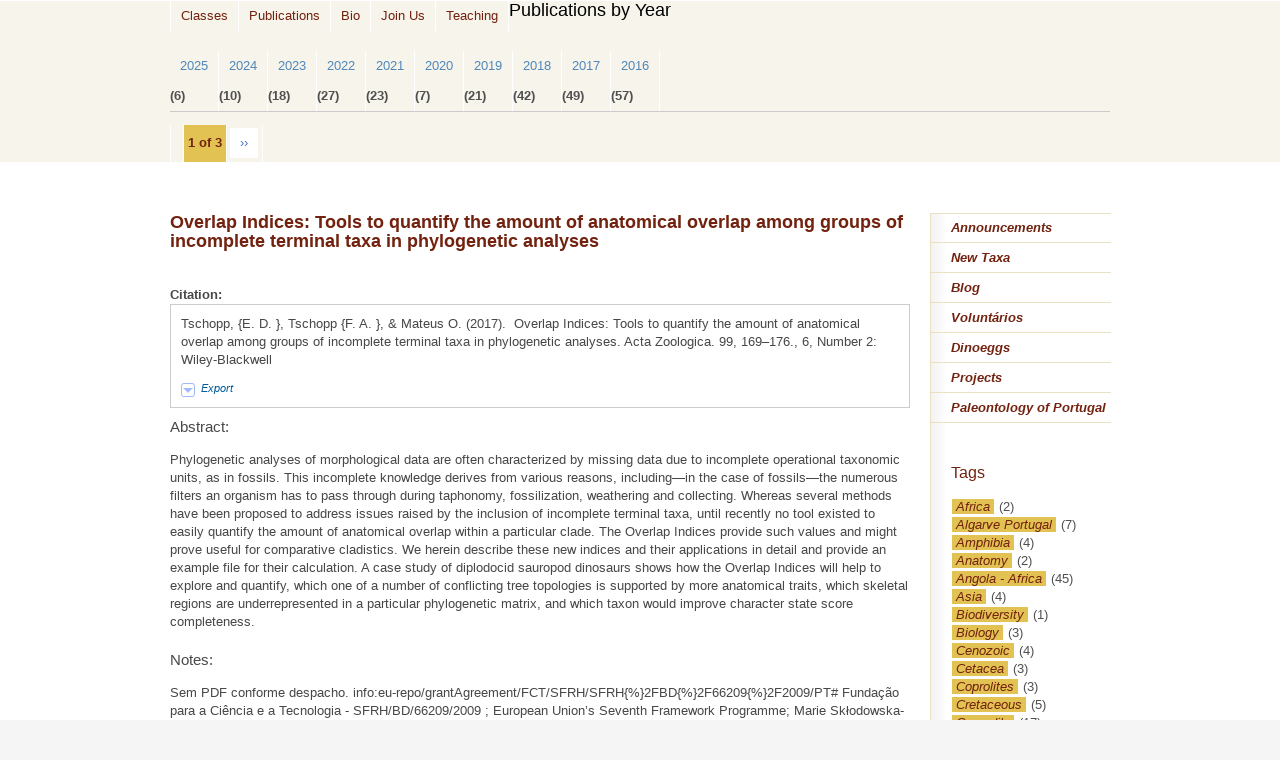

--- FILE ---
content_type: text/html; charset=utf-8
request_url: https://docentes.fct.unl.pt/omateus/publications/overlap-indices-tools-quantify-amount-anatomical-overlap-among-groups-incompl-0
body_size: 8040
content:
<!DOCTYPE html PUBLIC "-//W3C//DTD XHTML 1.0 Strict//EN" "http://www.w3.org/TR/xhtml1/DTD/xhtml1-strict.dtd">
<html xmlns="http://www.w3.org/1999/xhtml" xml:lang="en" lang="en" dir="ltr">
  <head>
<meta http-equiv="Content-Type" content="text/html; charset=utf-8" />
    <title>Overlap Indices: Tools to quantify the amount of anatomical overlap among groups of incomplete terminal taxa in phylogenetic analyses | Octávio Mateus</title>
    <meta http-equiv="Content-Type" content="text/html; charset=utf-8" />
<meta property="fb:app_id" content=""/>

<link rel="shortcut icon" href="/sites/default/files/scholar_fct_docentes_favicon_0.ico" type="image/x-icon" />
<script type='text/javascript' src='//s7.addthis.com/js/250/addthis_widget.js#async=1'></script>
<meta name="citation_journal_title" content="Acta Zoologica"><meta name="citation_publisher" content="Wiley-Blackwell"><meta name="citation_title" content="Overlap Indices: Tools to quantify the amount of anatomical overlap among groups of incomplete terminal taxa in phylogenetic analyses"><meta name="citation_date" content="/"><meta name="citation_year" content="2017"><meta name="citation_volume" content="99"><meta name="citation_issn" content="1463-6395"><meta name="citation_keywords" content="comparative cladistics;missing data;phylogeny;quantification tool;">    <link type="text/css" rel="stylesheet" media="all" href="/sites/default/files/css/css_d418fdb88b41cb682b3f97d9ab916902.css" />
<link type="text/css" rel="stylesheet" media="print" href="/sites/default/files/css/css_3e0464d8c9977883cccc6ef9d3c7ff31.css" />
<link type="text/css" rel="stylesheet" media="all" href="/sites/all/themes/fct/scholar_fct_docentes/css/scholar_fct_docentes.css?3" />
<link type="text/css" rel="stylesheet" media="all" href="/sites/all/themes/fct/scholar_fct_docentes/flavors/pastel/pastel.css?3" />
<!--[if lte IE 7]>
<link type="text/css" rel="stylesheet" media="all" href="/sites/all/themes/openscholar/scholar_base/css/ie-7.css?3" />
<link type="text/css" rel="stylesheet" media="all" href="/sites/all/themes/fct/scholar_fct_docentes/css/scholar_fct_docentes-ie.css?3" />
<![endif]-->
    <script type="text/javascript" src="/sites/default/files/js/js_9b670c8733598064aa0f7d192e7df218.js"></script>
<script type="text/javascript">
<!--//--><![CDATA[//><!--
jQuery.extend(Drupal.settings, { "basePath": "/", "shadowbox": { "animate": 1, "animateFade": 1, "animSequence": "wh", "auto_enable_all_images": 0, "auto_gallery": 0, "autoplayMovies": true, "continuous": 1, "counterLimit": "10", "counterType": "default", "displayCounter": 1, "displayNav": 1, "enableKeys": 1, "fadeDuration": "0.35", "handleOversize": "resize", "handleUnsupported": "link", "initialHeight": 160, "initialWidth": 320, "language": "en", "modal": false, "overlayColor": "#000", "overlayOpacity": "0.85", "players": null, "resizeDuration": "0.15", "showMovieControls": 1, "slideshowDelay": "0", "viewportPadding": 20, "useSizzle": 0 }, "addthis": { "config_default": { "services_toolbox": "", "services_compact": "", "services_expanded": "", "ui_cobrand": "", "ui_header_color": "#000000", "ui_header_background": "#FFFFFF", "ui_click": 0, "ui_delay": "", "ui_use_addressbook": 0, "pubid": "xa-4e2cfd1147868c4e", "data_track_clickback": 0, "data_ga_tracker": 0, "ui_use_css": true, "data_use_cookies": false, "ui_language": "en", "data_use_flash": false }, "share_default": { "templates": { "twitter": "" } } }, "views": { "ajax_path": "/omateus/views/ajax", "ajaxViews": [ { "view_name": "publication_years", "view_display_id": "block_1", "view_args": "", "view_path": "node/14056", "view_base_path": "publications/year/%", "view_dom_id": 2, "pager_element": 0 } ] }, "og": { "group_context": { "nid": "866", "title": "Octávio Mateus", "type": "vsite" } }, "CToolsModal": { "loadingText": "Loading...", "closeText": "Close window", "closeImage": "\x3cimg src=\"/sites/all/modules/contrib/ctools/images/icon-close-window.png\" alt=\"Close window\" title=\"Close window\" width=\"16\" height=\"16\" /\x3e", "throbber": "\x3cimg src=\"/sites/all/modules/contrib/ctools/images/throbber.gif\" alt=\"Loading...\" title=\"Loading\" width=\"32\" height=\"32\" /\x3e" }, "Dialog": { "throbber": "\x3cimg src=\"/sites/all/modules/contrib/ctools/images/throbber.gif\" alt=\"Loading...\" title=\"Loading\" width=\"32\" height=\"32\" /\x3e" }, "confirm_popup": { "links": "[ \"node/%/delete\", \"og/unsubscribe/%/%\", \"og/subscribe/%\", \"og/create_admin/%/%\", \"og/delete_admin/%/%\" ]", "base_path": "omateus/", "base_domain": "https://docentes.fct.unl.pt" } });
//--><!]]>
</script>
<script type="text/javascript">
<!--//--><![CDATA[//><!--
var _gaq = _gaq || [];_gaq.push(["_setAccount", "UA-21024023-7"]);_gaq.push(["_trackPageview"]);(function() {var ga = document.createElement("script");ga.type = "text/javascript";ga.async = true;ga.src = ("https:" == document.location.protocol ? "https://ssl" : "http://www") + ".google-analytics.com/ga.js";var s = document.getElementsByTagName("script")[0];s.parentNode.insertBefore(ga, s);})();
//--><!]]>
</script>
<script type="text/javascript">
<!--//--><![CDATA[//><!--
function selectText(ele) {
	try {
  	var div = document.createRange();
    div.setStartBefore(ele);
    div.setEndAfter(ele) ;
  	window.getSelection().addRange(div);
  }
  catch (e) {
  	// we're in internet explorer
  	div = document.selection.createRange();
  	div.moveToElementText(ele);
  	div.select();
  }
}
//--><!]]>
</script>
<script type="text/javascript">
<!--//--><![CDATA[//><!--
addthis_config = Drupal.settings.addthis.config_default; addthis_share = Drupal.settings.addthis.share_default;
//--><!]]>
</script>
  </head>

  <body class="not-front not-logged-in page-node node-type-biblio one-sidebar sidebar-second og-context og-context-866 navbar-on section-node header-none">
    
    <div id="page">
      <div id="page-wrapper">
        
        
                  <div id="navbar">
            <div class="wrap clearfix">
                <div id="block-vsite_menus-features" class="block region-odd odd region-count-1 count-7">

      <div class="content">
    <ul class="menu"><li class="leaf first"><a href="/omateus/classes" title="list of classes">Classes</a></li>
<li class="collapsed"><a href="/omateus/publications">Publications</a></li>
<li class="leaf"><a href="/omateus/biocv">Bio</a></li>
<li class="leaf"><a href="/omateus/pages/join-us" title="Join us">Join Us</a></li>
<li class="leaf last"><a href="/omateus/pages/teaching" title="Teaching">Teaching</a></li>
</ul>  </div>

  
</div> <!-- /block -->
  <div id="block-boxes-og-866-7b40cc20" class="box-os_boxes_pub_year block region-even even region-count-2 count-8">

      <h3 class="title">Publications by Year</h3>
      <div class="content">
    <div id='boxes-box-og-866-7b40cc20' class='boxes-box'><div class="boxes-box-content"><div class="view view-publication-years view-id-publication_years view-display-id-block_1 view-dom-id-2">
      
  
  
        <div class="item-list">
  <ul class="views-summary">
      <li><a href="/omateus/publications/year/2025">2025</a>
              (6)
          </li>
      <li><a href="/omateus/publications/year/2024">2024</a>
              (10)
          </li>
      <li><a href="/omateus/publications/year/2023">2023</a>
              (18)
          </li>
      <li><a href="/omateus/publications/year/2022">2022</a>
              (27)
          </li>
      <li><a href="/omateus/publications/year/2021">2021</a>
              (23)
          </li>
      <li><a href="/omateus/publications/year/2020">2020</a>
              (7)
          </li>
      <li><a href="/omateus/publications/year/2019">2019</a>
              (21)
          </li>
      <li><a href="/omateus/publications/year/2018">2018</a>
              (42)
          </li>
      <li><a href="/omateus/publications/year/2017">2017</a>
              (49)
          </li>
      <li><a href="/omateus/publications/year/2016">2016</a>
              (57)
          </li>
    </ul>
</div>
  
      <div class="item-list"><ul class="pager"><li class="pager-previous first">&nbsp;</li>
<li class="pager-current">1 of 3</li>
<li class="pager-next last"><a href="/omateus/publications/overlap-indices-tools-quantify-amount-anatomical-overlap-among-groups-incompl-0?page=1" class="active">››</a></li>
</ul></div>  
  
  
  
  
</div> </div></div>  </div>

  
</div> <!-- /block -->
            </div><!--/wrap-->
          </div><!-- /navbar -->
        
        <div id="content-area">
          <div class="wrap clearfix">
            <div class="hg-container">
              <div id="content-main" class="column">
                
                
                <div id="content">
                                      <h2 class="title">Overlap Indices: Tools to quantify the amount of anatomical overlap among groups of incomplete terminal taxa in phylogenetic analyses</h2>
                  
                  
                                                      <div id="node-14056" class="node node-type-biblio">
  <div class="node-inner">
    <div class="os-links">
          </div>
                        <div class="content">
        <div id="biblio-node"><span class="Z3988" title="ctx_ver=Z39.88-2004&amp;rft_val_fmt=info%3Aofi%2Ffmt%3Akev%3Amtx%3Ajournal&amp;rft.atitle=Overlap+Indices%3A+Tools+to+quantify+the+amount+of+anatomical+overlap+among+groups+of+incomplete+terminal+taxa+in+phylogenetic+analyses&amp;rft.title=Acta+Zoologica&amp;rft.issn=1463-6395&amp;rft.date=2017&amp;rft.volume=99&amp;rft.spage=169%E2%80%93176&amp;rft.aulast=Tschopp&amp;rft.aufirst=%7BEmanuel+David%7D&amp;rft.pub=Wiley-Blackwell&amp;rft_id=info%3Adoi%2F10.1111%2Fazo.12202"></span><dl><dt>Citation:</dt><dd class="biblio-citation" onclick="if (event.target) selectText(event.target); else selectText(this);">Tschopp, {E. D. }, Tschopp {F. A. }, &amp; Mateus O. 
 (2017).&nbsp;&nbsp;Overlap Indices: Tools to quantify the amount of anatomical overlap among groups of incomplete terminal taxa in phylogenetic analyses.  
Acta Zoologica. 99, 169–176., 6, Number 2: Wiley-Blackwell</dd></dl><div class="ctools-dropdown-no-js ctools-dropdown biblio-export" id="ctools-dropdown-1"><div class="ctools-dropdown-link-wrapper"><a href="#" class="ctools-dropdown-link ctools-dropdown-text-link">Export</a></div><div class="ctools-dropdown-container-wrapper"><div class="ctools-dropdown-container"><ul class="links"><li class="biblio_tagged first"><a href="/omateus/publications/export/tagged/14056" title="Click to download the EndNote Tagged formatted file">Tagged</a></li>
<li class="biblio_xml"><a href="/omateus/publications/export/xml/14056" title="Click to download the XML formatted file">XML</a></li>
<li class="biblio_bibtex"><a href="/omateus/publications/export/bibtex/14056" title="Click to download the BibTEX formatted file">BibTex</a></li>
<li class="biblio_google_scholar last"><a href="http://scholar.google.com/scholar?btnG=Search%2BScholar&amp;as_q=%22Overlap%2BIndices%3A%2BTools%2Bto%2Bquantify%2Bthe%2Bamount%2Bof%2Banatomical%2Boverlap%2Bamong%2Bgroups%2Bof%2Bincomplete%2Bterminal%2Btaxa%2Bin%2Bphylogenetic%2Banalyses%22&amp;as_sauthors=Tschopp&amp;as_occt=any&amp;as_epq=&amp;as_oq=&amp;as_eq=&amp;as_publication=&amp;as_ylo=&amp;as_yhi=&amp;as_sdtAAP=1&amp;as_sdtp=1" title="Click to search Google Scholar for this entry">Google Scholar</a></li>
</ul></div></div></div><h3>Abstract:</h3><p>Phylogenetic analyses of morphological data are often characterized by missing data due to incomplete operational taxonomic units, as in fossils. This incomplete knowledge derives from various reasons, including—in the case of fossils—the numerous filters an organism has to pass through during taphonomy, fossilization, weathering and collecting. Whereas several methods have been proposed to address issues raised by the inclusion of incomplete terminal taxa, until recently no tool existed to easily quantify the amount of anatomical overlap within a particular clade. The Overlap Indices provide such values and might prove useful for comparative cladistics. We herein describe these new indices and their applications in detail and provide an example file for their calculation. A case study of diplodocid sauropod dinosaurs shows how the Overlap Indices will help to explore and quantify, which one of a number of conflicting tree topologies is supported by more anatomical traits, which skeletal regions are underrepresented in a particular phylogenetic matrix, and which taxon would improve character state score completeness.</p>
<h3>Notes:</h3><p>Sem PDF conforme despacho. info:eu-repo/grantAgreement/FCT/SFRH/SFRH{%}2FBD{%}2F66209{%}2F2009/PT# Fundação para a Ciência e a Tecnologia - SFRH/BD/66209/2009 ; European Union’s Seventh Framework Programme; Marie Skłodowska-Curie, Grant/Award Number: 609402 – 2020</p>
</div>      </div>
            </div> <!-- /node-inner -->
</div> <!-- /node -->                </div> <!-- /content -->

                
                
                              </div><!-- /content main -->

              
                              <div id="sidebar-second" class="sidebar column">
                    <div id="block-vsite_menus-scholar_secondary_menu" class="block region-odd odd region-count-1 count-1">

      <div class="content">
    <ul class="menu"><li class="leaf first"><a href="/omateus/announcements" title="Announcements">Announcements</a></li>
<li class="leaf"><a href="/omateus/pages/new-taxa" title="New Taxa">New Taxa</a></li>
<li class="leaf"><a href="/omateus/blog">Blog</a></li>
<li class="leaf"><a href="/omateus/pages/volunteers" title="Volunteers">Voluntários</a></li>
<li class="leaf"><a href="/omateus/pages/dinoeggs" title="Dinoeggs">Dinoeggs</a></li>
<li class="leaf"><a href="/omateus/pages/projects" title="Projects">Projects</a></li>
<li class="leaf last"><a href="/omateus/pages/paleontology-portugal" title="Paleontology of Portugal">Paleontology of Portugal</a></li>
</ul>  </div>

  
</div> <!-- /block -->
  <div id="block-boxes-vsite_taxonomy_fltr_cat" class="block region-even even region-count-2 count-2">

      <div class="content">
    <div id='boxes-box-vsite_taxonomy_fltr_cat' class='boxes-box'><div class="boxes-box-content"><h3 class="title">Tags</h3><div class="item-list"><ul><li class="first"><div class="term-head"><a href="/omateus/publications/term/439">Africa</a><span class = "count" > (2)</span></div><!--/term-head--></li>
<li><div class="term-head"><a href="/omateus/publications/term/471">Algarve Portugal</a><span class = "count" > (7)</span></div><!--/term-head--></li>
<li><div class="term-head"><a href="/omateus/publications/term/1017">Amphibia</a><span class = "count" > (4)</span></div><!--/term-head--></li>
<li><div class="term-head"><a href="/omateus/publications/term/762">Anatomy</a><span class = "count" > (2)</span></div><!--/term-head--></li>
<li><div class="term-head"><a href="/omateus/publications/term/459">Angola - Africa</a><span class = "count" > (45)</span></div><!--/term-head--></li>
<li><div class="term-head"><a href="/omateus/publications/term/456">Asia</a><span class = "count" > (4)</span></div><!--/term-head--></li>
<li><div class="term-head"><a href="/omateus/publications/term/1028">Biodiversity</a><span class = "count" > (1)</span></div><!--/term-head--></li>
<li><div class="term-head"><a href="/omateus/publications/term/761">Biology</a><span class = "count" > (3)</span></div><!--/term-head--></li>
<li><div class="term-head"><a href="/omateus/publications/term/697">Cenozoic</a><span class = "count" > (4)</span></div><!--/term-head--></li>
<li><div class="term-head"><a href="/omateus/publications/term/493">Cetacea</a><span class = "count" > (3)</span></div><!--/term-head--></li>
<li><div class="term-head"><a href="/omateus/publications/term/411">Coprolites</a><span class = "count" > (3)</span></div><!--/term-head--></li>
<li><div class="term-head"><a href="/omateus/publications/term/480">Cretaceous</a><span class = "count" > (5)</span></div><!--/term-head--></li>
<li><div class="term-head"><a href="/omateus/publications/term/455">Crocodile</a><span class = "count" > (17)</span></div><!--/term-head--></li>
<li><div class="term-head"><a href="/omateus/publications/term/684">Dentition Teeth Tooth</a><span class = "count" > (4)</span></div><!--/term-head--></li>
<li><div class="term-head"><a href="/omateus/publications/term/450">Dinosauria</a><span class = "count" > (2)</span></div><!--/term-head--></li>
<li><div class="term-head"><a href="/omateus/publications/term/423">Dinosaurs</a><span class = "count" > (10)</span></div><!--/term-head--></li>
<li><div class="term-head"><a href="/omateus/publications/term/440">Diplodocidae</a><span class = "count" > (1)</span></div><!--/term-head--></li>
<li><div class="term-head"><a href="/omateus/publications/term/473">Eggs Embryos Nest</a><span class = "count" > (26)</span></div><!--/term-head--></li>
<li><div class="term-head"><a href="/omateus/publications/term/626">Evolution</a><span class = "count" > (5)</span></div><!--/term-head--></li>
<li><div class="term-head"><a href="/omateus/publications/term/466">Excavations</a><span class = "count" > (2)</span></div><!--/term-head--></li>
<li><div class="term-head"><a href="/omateus/publications/term/464">Frauds</a><span class = "count" > (2)</span></div><!--/term-head--></li>
<li><div class="term-head"><a href="/omateus/publications/term/475">Geckos</a><span class = "count" > (7)</span></div><!--/term-head--></li>
<li><div class="term-head"><a href="/omateus/publications/term/502">Geology</a><span class = "count" > (12)</span></div><!--/term-head--></li>
<li><div class="term-head"><a href="/omateus/publications/term/410">Greenland</a><span class = "count" > (19)</span></div><!--/term-head--></li>
<li><div class="term-head"><a href="/omateus/publications/term/444">Histology</a><span class = "count" > (4)</span></div><!--/term-head--></li>
<li><div class="term-head"><a href="/omateus/publications/term/800">History</a><span class = "count" > (4)</span></div><!--/term-head--></li>
<li><div class="term-head"><a href="/omateus/publications/term/1075">Ichthyosauria</a><span class = "count" > (1)</span></div><!--/term-head--></li>
<li><div class="term-head"><a href="/omateus/publications/term/422">Interclavicle</a><span class = "count" > (2)</span></div><!--/term-head--></li>
<li><div class="term-head"><a href="/omateus/publications/term/511">Invertebrate</a><span class = "count" > (2)</span></div><!--/term-head--></li>
<li><div class="term-head"><a href="/omateus/publications/term/441">Jurassic</a><span class = "count" > (13)</span></div><!--/term-head--></li>
<li><div class="term-head"><a href="/omateus/publications/term/446">Lourinhã Portugal</a><span class = "count" > (23)</span></div><!--/term-head--></li>
<li><div class="term-head"><a href="/omateus/publications/term/696">Mammal</a><span class = "count" > (6)</span></div><!--/term-head--></li>
<li><div class="term-head"><a href="/omateus/publications/term/453">Marine reptiles</a><span class = "count" > (1)</span></div><!--/term-head--></li>
<li><div class="term-head"><a href="/omateus/publications/term/413">Mesozoic</a><span class = "count" > (1)</span></div><!--/term-head--></li>
<li><div class="term-head"><a href="/omateus/publications/term/458">Metoposaur Temnospondyl</a><span class = "count" > (1)</span></div><!--/term-head--></li>
<li><div class="term-head"><a href="/omateus/publications/term/1037">Microvertebrates</a><span class = "count" > (3)</span></div><!--/term-head--></li>
<li><div class="term-head"><a href="/omateus/publications/term/451">Mosasauria</a><span class = "count" > (12)</span></div><!--/term-head--></li>
<li><div class="term-head"><a href="/omateus/publications/term/445">Museum</a><span class = "count" > (3)</span></div><!--/term-head--></li>
<li><div class="term-head"><a href="/omateus/publications/term/486">Ornithischia Dinosaurs</a><span class = "count" > (11)</span></div><!--/term-head--></li>
<li><div class="term-head"><a href="/omateus/publications/term/469">Ornithopoda Ornithopoda Dinosauria</a><span class = "count" > (2)</span></div><!--/term-head--></li>
<li><div class="term-head"><a href="/omateus/publications/term/682">Phytosaur</a><span class = "count" > (4)</span></div><!--/term-head--></li>
<li><div class="term-head"><a href="/omateus/publications/term/454">Plesiosaur</a><span class = "count" > (8)</span></div><!--/term-head--></li>
<li><div class="term-head"><a href="/omateus/publications/term/412">Portugal</a><span class = "count" > (7)</span></div><!--/term-head--></li>
<li><div class="term-head"><a href="/omateus/publications/term/452">Pterosaur</a><span class = "count" > (2)</span></div><!--/term-head--></li>
<li><div class="term-head"><a href="/omateus/publications/term/1008">Quaternary</a><span class = "count" > (2)</span></div><!--/term-head--></li>
<li><div class="term-head"><a href="/omateus/publications/term/421">Sauropoda</a><span class = "count" > (33)</span></div><!--/term-head--></li>
<li><div class="term-head"><a href="/omateus/publications/term/481">Skull</a><span class = "count" > (1)</span></div><!--/term-head--></li>
<li><div class="term-head"><a href="/omateus/publications/term/987">Society</a><span class = "count" > (1)</span></div><!--/term-head--></li>
<li><div class="term-head"><a href="/omateus/publications/term/449">Stegosauria</a><span class = "count" > (5)</span></div><!--/term-head--></li>
<li><div class="term-head"><a href="/omateus/publications/term/474">Stegosauria Dinosaur</a><span class = "count" > (5)</span></div><!--/term-head--></li>
<li><div class="term-head"><a href="/omateus/publications/term/478">Stratigraphy Geology</a><span class = "count" > (3)</span></div><!--/term-head--></li>
<li><div class="term-head"><a href="/omateus/publications/term/435">Systematics</a><span class = "count" > (4)</span></div><!--/term-head--></li>
<li><div class="term-head"><a href="/omateus/publications/term/462">Taxonomy</a><span class = "count" > (7)</span></div><!--/term-head--></li>
<li><div class="term-head"><a href="/omateus/publications/term/467">Techniques</a><span class = "count" > (2)</span></div><!--/term-head--></li>
<li><div class="term-head"><a href="/omateus/publications/term/984">Temnospondyl</a><span class = "count" > (1)</span></div><!--/term-head--></li>
<li><div class="term-head"><a href="/omateus/publications/term/470">Theropoda Dinosauria</a><span class = "count" > (26)</span></div><!--/term-head--></li>
<li><div class="term-head"><a href="/omateus/publications/term/465">Tomography</a><span class = "count" > (1)</span></div><!--/term-head--></li>
<li><div class="term-head"><a href="/omateus/publications/term/436">Tracks - Footprints</a><span class = "count" > (22)</span></div><!--/term-head--></li>
<li><div class="term-head"><a href="/omateus/publications/term/409">Triassic</a><span class = "count" > (15)</span></div><!--/term-head--></li>
<li><div class="term-head"><a href="/omateus/publications/term/468">Turtle</a><span class = "count" > (8)</span></div><!--/term-head--></li>
<li><div class="term-head"><a href="/omateus/publications/term/447">United States</a><span class = "count" > (1)</span></div><!--/term-head--></li>
<li class="last"><div class="term-head"><a href="/omateus/publications/term/986">Wyoming USA</a><span class = "count" > (1)</span></div><!--/term-head--></li>
</ul></div></div></div>  </div>

  
</div> <!-- /block -->
  <div id="block-boxes-scholar_publications_recent" class="block region-odd odd region-count-3 count-3">

      <h3 class="title">Recent Publications</h3>
      <div class="content">
    <div id='boxes-box-scholar_publications_recent' class='boxes-box'><div class="boxes-box-content"><div class="view view-os-simpleview view-id-os_simpleview view-display-id-default view-dom-id-1">
      
  
  
            <ul>
          <li class="views-row views-row-1 views-row-odd views-row-first">  
  <div class="views-field-title">
                <span class="field-content"><a href="/omateus/publications/new-maastrichtian-hyposaurine-dyrosaurid-crocodylomorpha-namibe-province-angola">A new Maastrichtian hyposaurine dyrosaurid (Crocodylomorpha) from Namibe province, Angola</a></span>
  </div>
</li>
          <li class="views-row views-row-2 views-row-even">  
  <div class="views-field-title">
                <span class="field-content"><a href="/omateus/publications/oldest-definitive-docodontan-central-east-greenland-sheds-light-origin-clade">The oldest definitive docodontan from central East Greenland sheds light on the origin of the clade</a></span>
  </div>
</li>
          <li class="views-row views-row-3 views-row-odd">  
  <div class="views-field-title">
                <span class="field-content"><a href="/omateus/publications/late-triassic-small-and-medium-sized-vertebrates-fleming-fjord-group-jameson-la">Late Triassic small and medium-sized vertebrates from the Fleming Fjord Group of the Jameson Land Basin, central East Greenland</a></span>
  </div>
</li>
          <li class="views-row views-row-4 views-row-even">  
  <div class="views-field-title">
                <span class="field-content"><a href="/omateus/publications/evidence-large-sized-ankylopollexian-dinosaurs-ornithischia-iguanodontia-upper-">Evidence of large-sized ankylopollexian dinosaurs (Ornithischia: Iguanodontia) in the Upper Jurassic of Portugal</a></span>
  </div>
</li>
          <li class="views-row views-row-5 views-row-odd">  
  <div class="views-field-title">
                <span class="field-content"><a href="/omateus/publications/novel-record-placodont-remains-including-ihenodusi-cranium-upper-triassic-silve">Novel record of placodont remains including a &lt;i&gt;Henodus&lt;/i&gt; cranium from the Upper Triassic Silves Group of the Algarve, southern Portugal</a></span>
  </div>
</li>
          <li class="views-row views-row-6 views-row-even views-row-last">  
  <div class="views-field-title">
                <span class="field-content"><a href="/omateus/publications/insights-evolution-and-adaptation-toward-high-altitude-and-cold-environments-sn">Insights on the evolution and adaptation toward high-altitude and cold environments in the snow leopard lineage</a></span>
  </div>
</li>
      </ul>  
  
  
  
  
  
</div> 
<div class="more-link">
  <a href="/omateus/publications">
    more  </a>
</div>
</div></div>  </div>

  
</div> <!-- /block -->
  <div id="block-boxes-os_addthis" class="block region-even even region-count-4 count-4">

      <div class="content">
    <div id='boxes-box-os_addthis' class='boxes-box'><div class="boxes-box-content"><a class="addthis_button" href="http://www.addthis.com/bookmark.php?v=250&amp;pubid=xa-4e9eeefa6983da55"><img src="http://s7.addthis.com/static/btn/v2/lg-share-en.gif" width="125" height="16" alt="Bookmark and Share" style="border:0"/></a></div></div>  </div>

  
</div> <!-- /block -->
                </div> <!-- /sidebar-second -->
                          </div> <!-- / hg-container -->
          </div><!--/wrap-->
        </div> <!-- / content area -->

        <div id="footer">
          <div class="wrap clearfix">
                            <div id="block-boxes-site_info" class="box-os_boxes_modal_siteinfo block region-odd odd region-count-1 count-5">

      <div class="content">
    <div id='boxes-box-site_info' class='boxes-box'><div class="boxes-box-content"><h1><a href="https://docentes.fct.unl.pt/omateus/">Octávio Mateus</a></h1><h2>Paleontologia- Dept. Ciências da Terra, Faculdade de Ciências e Tecnologia UNL</h2> <p>Faculdade de Ciências e Tecnologia, Universidade Nova de Lisboa, Monte de Caparica, Portugal&nbsp;<a href="/omateus/contact_owner">(email)</a></p></div></div>  </div>

  
</div> <!-- /block -->
  <div id="block-boxes-site_logo" class="box-os_boxes_modal_sitelogo block region-even even region-count-2 count-6">

      <div class="content">
    <div id='boxes-box-site_logo' class='boxes-box'><div class="boxes-box-content"><div id="logo"><a href="/omateus/"><img src="https://docentes.fct.unl.pt/sites/default/files/imagecache/vsite_design_landscape_logo/files/mateus_octavio_no_ml.jpg" alt="" title=""  /></a></div></div></div>  </div>

  
</div> <!-- /block -->
                                    <p class="copy">&copy; FCT/UNL - 2026<a href="/user?destination=omateus%2Fnode%2F14056" class="footer-login">Login</a>  <span id="powered-link"><a href="http://openscholar.harvard.edu" class="poweredby">Powered by OpenScholar</a></span></p>           </div><!-- /wrap -->
        </div> <!-- /#footer -->
      </div><!-- /page-wrapper -->
    </div> <!-- /page -->
    <div id="extradiv"></div>

        <div id="fb-root"></div><script type="text/javascript">
     window.fbAsyncInit = function() {
       FB.init({
         appId: "",
         status: true, 
         cookie: true,
         xfbml: true,
         channelUrl: "https://docentes.fct.unl.pt/fb_social/channel"
       });
       
       
       
         
     };
     (function() {
       var e = document.createElement('script'); 
       e.async = true;
       e.src = document.location.protocol + '//connect.facebook.net/en_US/all.js';
       document.getElementById('fb-root').appendChild(e);
     }());
  </script><script type="text/javascript">
<!--//--><![CDATA[//><!--

      Shadowbox.path = "/sites/all/libraries/shadowbox/";
      Shadowbox.init(Drupal.settings.shadowbox);
    
//--><!]]>
</script>
<script type="text/javascript">
<!--//--><![CDATA[//><!--
if (typeof addthis != "undefined") {addthis.init();}
//--><!]]>
</script>
<script type="text/javascript">
<!--//--><![CDATA[//><!--
jQuery.extend(Drupal.settings, { "CToolsAJAX": { "scripts": { "/sites/all/modules/contrib/jquery_update/replace/jquery.min.js": true, "/misc/drupal.js": true, "/sites/all/modules/contrib/jquery_ui/jquery.ui/ui/minified/ui.core.min.js": true, "/sites/all/modules/contrib/jquery_ui/jquery.ui/ui/minified/ui.tabs.min.js": true, "/sites/all/modules/contrib/og/og.js": true, "/sites/all/libraries/shadowbox/shadowbox.js": true, "/sites/all/modules/contrib/shadowbox/shadowbox_auto.js": true, "/sites/all/modules/contrib/ctools/js/dropdown.js": true, "/sites/all/modules/openscholar_vsite/vsite/theme/vsite.js": true, "/sites/all/modules/contrib/views/js/base.js": true, "/sites/all/modules/contrib/views/js/ajax_view.js": true, "/sites/all/modules/contrib/jquery_update/replace/jquery.form.js": true, "/sites/all/modules/contrib/ctools/js/ajax-responder.js": true, "/sites/all/modules/contrib/ctools/js/modal.js": true, "/sites/all/modules/contrib/jquery_ui/jquery.ui/ui/minified/ui.resizable.min.js": true, "/sites/all/modules/contrib/jquery_ui/jquery.ui/ui/minified/ui.draggable.min.js": true, "/sites/all/modules/contrib/jquery_ui/jquery.ui/ui/minified/ui.dialog.min.js": true, "/sites/all/modules/contrib/dialog/dialog.js": true, "/sites/all/modules/custom/confirm_popup/confirm_popup.js": true, "/sites/all/modules/contrib/modalframe/js/parent.js": true }, "css": { "/sites/all/modules/contrib/itweak_upload/itweak_upload.css": true, "/sites/all/modules/contrib/date/date.css": true, "/sites/all/modules/contrib/date/date_popup/themes/datepicker.1.7.css": true, "/sites/all/modules/contrib/date/date_popup/themes/jquery.timeentry.css": true, "/sites/all/modules/contrib/oembed/oembed.css": true, "/sites/all/libraries/shadowbox/shadowbox.css": true, "/sites/all/modules/contrib/shadowbox/shadowbox.css": true, "/sites/all/modules/contrib/twitter_pull/twitter-pull-listing.css": true, "/sites/all/modules/openscholar_features/scholar_book/scholar-book.css": true, "/sites/all/modules/openscholar_features/scholar_dvn/scholar_dvn.css": true, "/sites/all/modules/openscholar_features/scholar_image_gallery/scholar_image_gallery.css": true, "/sites/all/modules/openscholar_features/scholar_profiles/scholar-profiles.css": true, "/sites/all/modules/openscholar_features/scholar_reader/theme/scholar-reader.css": true, "/sites/all/modules/openscholar_vsite/vsite_taxonomy/theme/vsite_taxonomy.css": true, "/sites/all/modules/contrib/cck/modules/fieldgroup/fieldgroup.css": true, "/sites/all/modules/contrib/views/css/views.css": true, "/sites/all/modules/openscholar_vsite/vsite/theme/vsite-admin-links.css": true, "/sites/all/modules/openscholar_vsite/vsite/theme/jquery_ui/jquery.ui/themes/openscholar/ui.all.css": true, "/sites/all/modules/contrib/modalframe/css/modalframe.parent.css": true, "/sites/all/themes/openscholar/scholar_base/css/libraries.css": true, "/sites/all/themes/openscholar/scholar_base/css/system.css": true, "/sites/all/themes/openscholar/scholar_base/css/scholar-base.css": true, "/sites/all/themes/openscholar/scholar_base/css/typography.css": true, "/sites/all/themes/openscholar/scholar_base/css/tabs.css": true, "/sites/all/themes/openscholar/scholar_base/css/tables.css": true, "/sites/all/themes/openscholar/scholar_base/css/comments.css": true, "/sites/all/themes/openscholar/scholar_base/css/modal.css": true, "/sites/all/themes/openscholar/scholar_base/css/ctools.css": true, "/sites/all/themes/openscholar/scholar_base/css/dropdown.css": true, "/sites/all/themes/openscholar/scholar_base/css/biblio.css": true, "/sites/all/themes/openscholar/scholar_base/css/forms.css": true, "/sites/all/themes/openscholar/scholar_base/css/admin-toolbar.css": true, "/sites/all/themes/openscholar/scholar_base/css/toggle-slider.css": true, "/sites/all/themes/openscholar/scholar_base/css/users.css": true, "/sites/all/themes/fct/scholar_fct_docentes/css/scholar_fct_docentes.css": true, "/sites/all/themes/fct/scholar_fct_docentes/flavors/pastel/pastel.css": true, "/sites/all/themes/openscholar/scholar_base/css/print.css": true } } });
//--><!]]>
</script>
  </body>
</html>
